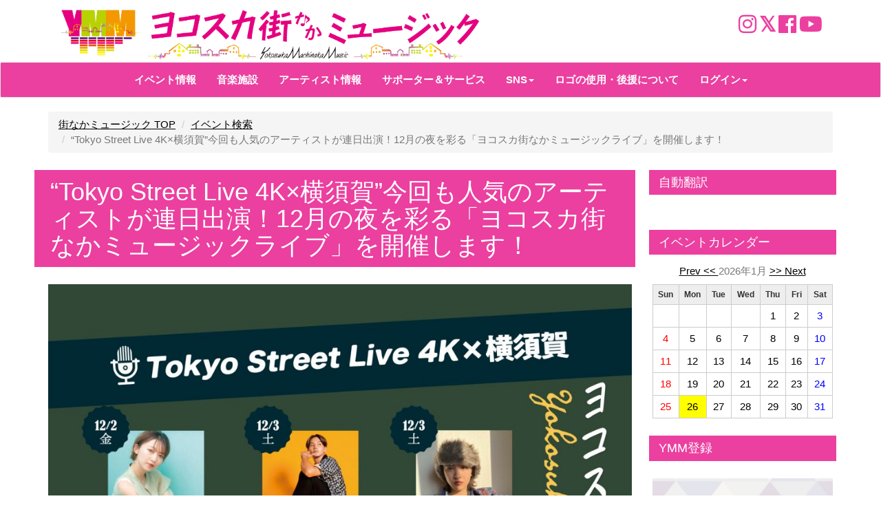

--- FILE ---
content_type: text/html; charset=UTF-8
request_url: https://music.etm-yksk.jp/event.php?ID=188
body_size: 20230
content:
<!DOCTYPE HTML>
<html lang="ja">
<head>
	<meta charset="utf-8">
	<meta name="viewport" content="width=device-width, initial-scale=1, maximum-scale=1, user-scalable=no">
	<!--
	<meta http-equiv="Content-Security-Policy" content="default-src * data:; style-src * 'unsafe-inline'; script-src * 'unsafe-inline' 'unsafe-eval'">
	-->
	<link rel="stylesheet" href="./css/bootstrap.min.css">
	<link rel="stylesheet" href="./css/ie10-viewport-bug-workaround.css">
	
	<!--
	<link rel="stylesheet" href="./css/bootstrap-theme.css">
	-->
	
	<link href="./css/to-top.css" rel="stylesheet">
	
	<link rel="stylesheet" href="./style.css?1769407839">
	<link rel="stylesheet" href="./style_res.css?1769407839">
	
	
	<!-- Just for debugging purposes. Don't actually copy these 2 lines! -->
	<!--[if lt IE 9]>
		<script src="./js/ie8-responsive-file-warning.js"></script>
	<![endif]-->
	<script src="./js/ie-emulation-modes-warning.js"></script>

	<!-- HTML5 shim and Respond.js for IE8 support of HTML5 elements and media queries -->
	<!--[if lt IE 9]>
		<script src="./js/html5shiv.min.js"></script>
		<script src="./js/respond.min.js"></script>
	<![endif]-->
	
	<script src="https://ajax.googleapis.com/ajax/libs/jquery/1.12.4/jquery.min.js"></script>
	<script src="./js/bootstrap.min.js"></script>
	
	<link rel="stylesheet" href="https://use.fontawesome.com/releases/v5.1.0/css/all.css" integrity="sha384-lKuwvrZot6UHsBSfcMvOkWwlCMgc0TaWr+30HWe3a4ltaBwTZhyTEggF5tJv8tbt" crossorigin="anonymous">
	
	<link rel="stylesheet" type="text/css" href="./css/zoom.css">
	
	<meta name="description" content="“Tokyo Street Live 4K×横須賀”今回も人気のアーティストが連日出演！12月の夜を彩る「ヨコスカ街なかミュージックライブ」を開催します！ - YMM　ヨコスカ街なかミュージック Yokosuka Machi-naka Music">
	<meta name="keywords" content="横須賀,よこすか,ヨコスカ,Yokosuka">
	<meta name="author" content="横須賀市役所">
	<link rel="icon" href="images/favicon.ico" type="image/x-icon">
	<title>“Tokyo Street Live 4K×横須賀”今回も人気のアーティストが連日出演！12月の夜を彩る「ヨコスカ街なかミュージックライブ」を開催します！｜YMM　ヨコスカ街なかミュージック Yokosuka Machi-naka Music</title>

	<meta property="og:title" content="“Tokyo Street Live 4K×横須賀”今回も人気のアーティストが連日出演！12月の夜を彩る「ヨコスカ街なかミュージックライブ」を開催します！｜YMM　ヨコスカ街なかミュージック Yokosuka Machi-naka Music">
	<meta property="og:type" content="website">
	<meta property="og:description" content="“Tokyo Street Live 4K×横須賀”今回も人気のアーティストが連日出演！12月の夜を彩る「ヨコスカ街なかミュージックライブ」を開催します！ - YMM　ヨコスカ街なかミュージック Yokosuka Machi-naka Music">
	<meta property="og:url" content="http://music.etm-yksk.jp${script_name}">
	<meta property="og:site_name" content="Yokosuka Machi-naka Music">
	<meta property="og:email" content="cis-pp@city.yokosuka.kanagawa.jp">
	<meta property="og:phone_number" content="046-822-8427">
</head>

<body>
	<div class="container">
		<div class="logo_header">
			<a href="./" title="YMM ヨコスカ街なかミュージック"><img src="images/logo.png?1769407839" alt="YMM ヨコスカ街なかミュージック" class="img-responsive"></a>
			<p>
				<a href="https://www.instagram.com/ymmyokosuka" target="_blank"><i class="fab fa-instagram fa-2x fa-color"></i></a>
				<a href="https://x.com/YMMyokosuka" target="_blank"><i class="fab fa-twitter-square fa-2x fa-color"></i></a>
				<a href="https://www.facebook.com/YMMYokosukaMachinakaMusic" target="_blank"><i class="fab fa-facebook fa-2x fa-color"></i></a>
				<a href="https://www.youtube.com/channel/UC4-8MrTjioJBZ3pFzD8KFsA" target="_blank"><i class="fab fa-youtube fa-2x fa-color"></i></a>
			</p>
		</div>
	</div>

	<!-- Static navbar -->
	<nav class="navbar navbar-default">
		<div class="container-fluid">

			<div class="navbar-header">
				<button type="button" class="navbar-toggle collapsed" data-toggle="collapse" data-target="#navbar" aria-expanded="false" aria-controls="navbar">
					<span class="sr-only">Toggle navigation</span>
					<span class="icon-bar"></span>
					<span class="icon-bar"></span>
					<span class="icon-bar"></span>
				</button>
			</div>

			<div id="navbar" class="navbar-collapse collapse">
				<ul class="nav navbar-nav">
					<li><a href="./event.php">イベント情報</a></li>
					<li><a href="./facility.php">音楽施設</a></li>
					<li><a href="./artist.php">アーティスト情報</a></li>
					<li><a href="./service.php">サポーター＆サービス</a></li>
					<!--<li><a href="./">イベントレポート</a></li>-->
					<li class="dropdown">
						<a href="#" class="dropdown-toggle" data-toggle="dropdown" role="button" aria-haspopup="true" aria-expanded="false">SNS<span class="caret"></span></a>
						<ul class="dropdown-menu">
							<li><a href="https://www.instagram.com/ymmyokosuka" target="_blank">Instagram</a></li>
							<li><a href="https://x.com/YMMyokosuka" target="_blank">X</a></li>
							<li><a href="https://www.facebook.com/YMMYokosukaMachinakaMusic" target="_blank">Facebook</a></li>
						</ul>
					</li>
					<li><a href="./logo.php">ロゴの使用・後援について</a></li>
					<li class="dropdown">
						<a href="#" class="dropdown-toggle" data-toggle="dropdown" role="button" aria-haspopup="true" aria-expanded="false">ログイン<span class="caret"></span></a>
						<ul class="dropdown-menu">
							<li><a href="./artist_admin.php">アーティスト</a></li>
							<li><a href="./jigyosha_admin.php">応援事業者・団体</a></li>
						</ul>
					</li>
				</ul>
			</div><!--/.nav-collapse -->
		</div><!--/.container-fluid -->
	</nav>
<div class="container">

	<ol class="breadcrumb">
		<li><a href="./index.php">街なかミュージック TOP</a></li>
		<li class="active"><a href="./event.php">イベント検索</a></li>
		<li class="active">“Tokyo Street Live 4K×横須賀”今回も人気のアーティストが連日出演！12月の夜を彩る「ヨコスカ街なかミュージックライブ」を開催します！</li>
	</ol>

<style>
.object_fit_image {
width: 262px;
height: 262px;
object-fit: cover;
font-family: 'object-fit: cover;'
}

@media (max-width: 1199px) {
	.object_fit_image{
		width: 213px;
		height: 213px;
	}
}

@media (max-width: 991px) {
	.object_fit_image{
		width: 250px;
		height: 250px;
	}
}

@media (max-width: 436px) {
	.object_fit_image{
		width: 160px;
		height: 160px;
	}
}
</style>

	<div class="row">
		<div class="col-sm-9">
			<div class="row">
				<div class="col-xs-12">
					<div class="row subtitle">
						<div class="col-xs-12">
							<h1>“Tokyo Street Live 4K×横須賀”今回も人気のアーティストが連日出演！12月の夜を彩る「ヨコスカ街なかミュージックライブ」を開催します！</h1>
						</div>
					</div>
					

		<div class="facility_detail">
			<div class="row">
				<div class="col-xs-12">
					<img src="./images/event/188_1.jpg?1769407839" style="max-width:100%;">
				</div>
			</div>

			<div class="row">
				<div class="col-xs-12">
	
					<p>今年夏に続きTokyoStreetLive4K×ヨコスカ街なかライブを横須賀中央駅前Yデッキ広場で開催します!<br />
<br />
豪華アーティストやストリートライブで活躍する初登場の人気アーティストなど10組が8日間にわたり12月の横須賀の街を盛り上げます。<br />
<br />
ライブの模様は、「Tokyo Street Live 4K」チャンネルで生配信するほか、各アーティストのアーカイブ動画も数多く配信します!</p>
	<h3>各アーティスト日程</h3><p>---------------------------------<br />
12/2(金)<br />
16:30~<br />
武田レイナ<br />
---------------------------------<br />
12/3(土)<br />
16:30~<br />
アーロン<br />
17:30<br />
Nonpy<br />
---------------------------------<br />
12/15(木)<br />
16:30~<br />
Aibry<br />
---------------------------------<br />
12/16(金)<br />
16:30~<br />
一華ひかり<br />
---------------------------------<br />
12/18(日)<br />
16:30~<br />
うぴ子<br />
---------------------------------<br />
12/22(木)<br />
16:30~<br />
JIREH<br />
17:30<br />
パクユナ<br />
---------------------------------<br />
12/23(金)<br />
16:30~<br />
MOS<br />
---------------------------------<br />
12/24(土)<br />
16:30~<br />
三浦風雅<br />
---------------------------------</p>
				</div>
			</div>
			
			
			<div class="row">
				<div class="col-xs-12">
					<table class="table table-striped">
						<tr>
							<th width="20%">主催</th>
							<td width="80%">
	横須賀集客促進・魅力発信実行委員会
							</td>
						</tr>
	
						<tr>
							<th>音楽ジャンル</th>
							<td>
								<div class="popup">
	<a href="./event.php?MUSIC_GENRE=その他">その他 <span>「その他」のイベントを検索</span></a>
								</div>
							</td>
						</tr>
						<tr>
							<th>演奏形態</th>
							<td>
								<div class="popup">
									<a href="./event.php?EVENT_GENRE=ライブ・コンサート">ライブ・コンサート <span>「ライブ・コンサート」のイベントを検索</span></a>
								</div>							
							</td>
						</tr>
	
						<tr>
							<th>開催日時</th>
							<td>
							2022/12/02<br>
							〜24までの8日間<br />
各日16：30～18：30を予定<br />
※開催日により異なります
							</td>
						</tr>
	
						<tr>
							<th>会場</th>
							<td>
							横須賀中央駅前　Ｙデッキ下広場
							</td>
						</tr>
						<tr>
							<th>会場住所</th>
							<td>
							神奈川県横須賀市若松町二丁目 ２５ 
							</td>
						</tr>
	
						<tr>
							<th>最寄駅</th>
							<td>
							京急 横須賀中央駅
							</td>
						</tr>
	
						<tr>
							<th>駐車場</th>
							<td>
							近隣にコインパーキング等あり<br>
							
							</td>
						</tr>
		
						<tr>
							<th>リンク</th>
							<td>
							<a href="https://www.youtube.com/@TokyoStreetLive4K/streams" target="_blank">Tokyo Street Live 4K</a>
							</td>
						</tr>
		
					</table>
	
					</table>
					
					<h2>お問い合わせ</h2>
					<table class="table table-striped">
						<tr>
							<th width="20%">問い合せ先</th>
							<td width="80%">
							横須賀市文化スポーツ観光部エンターテイメント推進担当課
							</td>
						</tr>
						<tr>
							<th>問い合せTEL</th>
							<td>
							046-822-9284
							</td>
						</tr>
	
					</table>
				</div>
			</div>
		</div>
	
				</div>
			</div>
		</div>

		<div class="col-sm-3 sidemenu">
			<div class="row">
				<div class="col-xs-12">
					<div class="row sidemenu_title">
						<div class="col-xs-12">
							<h4>自動翻訳</h4>
						</div>
					</div>
					
					<div class="row">
						<div class="col-xs-12">
							<div id="google_translate_element"></div>
						</div>
					</div>

<script type="text/javascript">
function googleTranslateElementInit() {
  new google.translate.TranslateElement({pageLanguage: 'ja', includedLanguages: 'en,ko,zh-CN,zh-TW', layout: google.translate.TranslateElement.InlineLayout.SIMPLE, gaTrack: true, gaId: 'UA-56104438-5'}, 'google_translate_element');
}
</script><script type="text/javascript" src="//translate.google.com/translate_a/element.js?cb=googleTranslateElementInit"></script>


					<div class="row sidemenu_title">
						<div class="col-xs-12">
							<h4>イベントカレンダー</h4>

				
<style type="text/css">
.calender table {
    width: 100%;
}

.calender table th {
    background: #eeeeee;
	font-size: 80%;
}

.calender table th, .calender table td {
    border: 1px solid #cccccc;
    text-align: center;
    padding: 5px;
}
</style>

<div class="calender" id="calender">
	
<table>
	<caption class="text-center">
		<a href="?m=202512#calender">Prev &lt;&lt; </a> 2026年1月
		<a href="?m=202602#calender"> &gt;&gt; Next</a>
	</caption>
	<tr><th>Sun</th><th>Mon</th><th>Tue</th><th>Wed</th><th>Thu</th><th>Fri</th><th>Sat</th></tr><tr><td>　</td><td>　</td><td>　</td><td>　</td><td style="color : #000000;background-color : #ffffff;">1</TD><td style="color : #000000;background-color : #ffffff;">2</TD><td style="color : #0000ff;background-color : #ffffff;">3</TD></tr><tr><td style="color : #ff0000;background-color : #ffffff;">4</TD><td style="color : #000000;background-color : #ffffff;">5</TD><td style="color : #000000;background-color : #ffffff;">6</TD><td style="color : #000000;background-color : #ffffff;">7</TD><td style="color : #000000;background-color : #ffffff;">8</TD><td style="color : #000000;background-color : #ffffff;">9</TD><td style="color : #0000ff;background-color : #ffffff;">10</TD></tr><tr><td style="color : #ff0000;background-color : #ffffff;">11</TD><td style="color : #000000;background-color : #ffffff;">12</TD><td style="color : #000000;background-color : #ffffff;">13</TD><td style="color : #000000;background-color : #ffffff;">14</TD><td style="color : #000000;background-color : #ffffff;">15</TD><td style="color : #000000;background-color : #ffffff;">16</TD><td style="color : #0000ff;background-color : #ffffff;">17</TD></tr><tr><td style="color : #ff0000;background-color : #ffffff;">18</TD><td style="color : #000000;background-color : #ffffff;">19</TD><td style="color : #000000;background-color : #ffffff;">20</TD><td style="color : #000000;background-color : #ffffff;">21</TD><td style="color : #000000;background-color : #ffffff;">22</TD><td style="color : #000000;background-color : #ffffff;">23</TD><td style="color : #0000ff;background-color : #ffffff;">24</TD></tr><tr><td style="color : #ff0000;background-color : #ffffff;">25</TD><td style="color : #000000;background-color : #ffff00;">26</TD><td style="color : #000000;background-color : #ffffff;">27</TD><td style="color : #000000;background-color : #ffffff;">28</TD><td style="color : #000000;background-color : #ffffff;">29</TD><td style="color : #000000;background-color : #ffffff;">30</TD><td style="color : #0000ff;background-color : #ffffff;">31</TD></tr>
</table>

</div>
						</div>
					</div>
				
					<div class="row sidemenu_title">
						<div class="col-xs-12">
							<h4>YMM登録</h4>
						</div>
					</div>
			
					<div class="row">
						<div class="col-sm-12 col-xs-6">
							<a href="./artist_form.php"><img src="./images/banner_10.png?1769407839" width="100%"></a>
						</div>
						<div class="col-sm-12 col-xs-6">
							<a href="./jigyosha_form.php"><img src="./images/banner_11.png?1769407839" width="100%"></a>
						</div>
					</div>
				</div>
			</div>
		</div>		
	</div>
</div>

<div class="footer">
	<div class="jumbotron">
		<div class="container">
			<div class="row">
				<div class="col-md-2 col-sm-4 col-xs-6">
					<a href="https://www.wakuwaku-yokosuka.jp/" target="_blank"><img src="./images/banner/wakuwaku.jpg" width="100%"></a>
				</div>
				<div class="col-md-2 col-sm-4 col-xs-6">
					<a href="https://www.yokosuka-arts.or.jp/" target="_blank"><img src="./images/banner/geijyutu_gekijyo.jpg" width="100%"></a>
				</div>
				<div class="col-md-2 col-sm-4 col-xs-6">
					<a href="http://yokosukafm.com/" target="_blank"><img src="./images/banner/yokosukafm.jpg" width="100%"></a>
				</div>
				<div class="col-md-2 col-sm-4 col-xs-6">
					<a href="http://www.sukaichi.com/" target="_blank"><img src="./images/banner/sukaichi.jpg" width="100%"></a>
				</div>

				<div class="col-md-2 col-sm-4 col-xs-6">
					<a href="http://www.cocoyoko.net/" target="_blank"><img src="./images/banner/cocoyoko_logo2.png" width="100%"></a>
				</div>

			</div>
		</div>
	</div>

	<div class="copyright jumbotron">
		<div class="container">
			<div class="row">
				<div class="list_style_none display_inline_block col-sm-12">
					<ul>
						<li><a href="http://music.etm-yksk.jp/">・TOP</a></li>
						<li><a href="http://music.etm-yksk.jp/toiawase.php">・お問い合わせ</a></li>
						<li><a href="http://music.etm-yksk.jp/aboutus.php">・About us</a></li>
						<li><a href="http://music.etm-yksk.jp/site_policy.php">・サイトポリシー</a></li>
						<li><a href="https://www.city.yokosuka.kanagawa.jp/0832/sougo/p_policy.html" target="_blank">・個人情報の取り扱いに関する考え方</a></li>
					</ul>
				</div>
			</div>
			<hr>
			<div class="row">
				<div class="col-sm-12">
					<p>このホームページに掲載された内容を横須賀市に無断で、転用することを禁じます。</p>
					<p>Copyright &copy; 横須賀集客促進・魅力発信実行委員会 All rights Reserved.</p>
				</div>
			</div>
		</div>
	</div>

	<div id="page-top" class="page-top">
		<p><a id="move-page-top" class="move-page-top">▲ TOP</a></p>
	</div>

	<script src="./js/to-top.js"></script>

	<!-- object-fit -->
	<script type="text/javascript" src="./js/ofi.js"></script>

	<script>
		$(function() {
			objectFitImages('.object_fit_image');
		});
	</script>

	<script type="text/javascript" src="./js/zoom.js"></script>

	<script type="text/javascript" src="//jpostal-1006.appspot.com/jquery.jpostal.js"></script>
	<script>
		$(window).ready(function() {
			$('#postcode1').jpostal({
				postcode: [
					'#postcode1',
				],
				address: {
					'#address1_1': '%3',
					'#address1_2': '%4',
					'#address1_3': '%5'
				}
			});
			$('#postcode2').jpostal({
				postcode: [
					'#postcode2',
				],
				address: {
					'#address2_1': '%3',
					'#address2_2': '%4',
					'#address2_3': '%5'
				}
			});
		});
	</script>

	<script type="text/javascript">
		function CopyC(objF, fromName, toName) {
			switch (objF.elements[toName].type) {
				case "text":
				case "textarea":
				case "tel":
				case "email":
				case "url":
					objF.elements[toName].value = objF.elements[fromName].value;
					break;
				case "select-one":
					objF.elements[toName].selectedIndex = objF.elements[fromName].selectedIndex;
					break;
				case "radio":
					objF.elements[toName].checked = objF.elements[fromName].checked;
					break;
			}
		}
	</script>

	<script>
		$.ajax({
			type: 'get', //リクエスト方法
			url: 'https://www.googleapis.com/youtube/v3/playlistItems', //リクエストURL
			dataType: 'json', //取得するデータの形式
			data: {
				//取得したい情報をセット(必須)※複数の場合はカンマ区切り
				part: 'id,snippet,contentDetails,status',
				//プレイリストIDをセット
				playlistId: 'PLKQlRJCDy38r54p0x8fdMsNnoFfNaid-M',
				//最大取得件数をセット(デフォルト値は5)
				maxResults: 6,
				//使用するAPIキー
				//key: 'AIzaSyABYmDbnwPQO6FR55jc57Bvv6WBPzRTx3I'
				key: 'AIzaSyApPmnRjkrUDGcpfDF3VPkwF-yUZfxqsuw'
			},



			success: function(json) {
				console.log(json);

				num = json.items.length;
				for (var i = 0; i < num; i++) {
					//var ID = json.items[i].id.videoId;
					var ID = json.items[i].contentDetails.videoId;
					$("#youtubeList").append('<div class="col-md-6 col-sm-6 col-xs-6 youtubeListTop"><iframe width="384" height="216" src="https://www.youtube.com/embed/' + ID + '" frameborder="0" allow="accelerometer; autoplay; encrypted-media; gyroscope; picture-in-picture" allowfullscreen></iframe></div>');
				}
			},
			error: function() {
				/*alert('error');*/
			}
		});
	</script>

	<!-- Global site tag (gtag.js) - Google Analytics -->
	<script async src="https://www.googletagmanager.com/gtag/js?id=UA-56104438-5"></script>

	<script>
		window.dataLayer = window.dataLayer || [];

		function gtag() {
			dataLayer.push(arguments);
		}
		gtag('js', new Date());

		gtag('config', 'UA-56104438-5');
	</script>

	</body>

	</html>

--- FILE ---
content_type: text/css
request_url: https://music.etm-yksk.jp/style.css?1769407839
body_size: 9309
content:
body {
	padding-top: 10px;
	padding-bottom: 20px;
	font: 15px/1.5 Verdana, "Yu Gothic Medium", "游ゴシック Medium", YuGothic, "游ゴシック体", "ヒラギノ角ゴ Pro W3", "メイリオ", sans-serif;
}

a {color: #000;text-decoration: underline;}
a:hover{color: #000;text-decoration: none;}
a img:hover{opacity:.8;}

.sidemenu {
	margin-top: 10px;
}

.fa-twitter:before {
    content: '𝕏' !important;
    font-family: unset;
    font-weight: bold;
}

.fa-twitter-square:before {
    content: '𝕏' !important;
    font-family: unset;
    font-weight: bold;
}


h2 {
    clear: both;
    padding: 15px 0 15px 15px;
    font-size: 140%;
    background-color: #eb40a0;
    color: #ffffff;
    text-align: left;
    margin: 0 0 20px 0;
}

h3 {
	font-size: 140%;
	padding: 0.5em;/*文字周りの余白*/
	background: #fef0f8;/*背景色*/
	border-left: solid 5px #eb40a0;/*左線（実線 太さ 色）*/
	margin-bottom: 20px;
}

dl {
	margin-bottom: 0px;
}

.row {
	margin-bottom:20px;
}

.flex{
	display: flex;
	flex-wrap: wrap;
}

.jumbotron {
	margin-bottom: 0px;
}

.container-fluid {
	padding-right: 0px;
	padding-left: 0px;
	border-radius:3px;
	-webkit-border-radius:3px;
	-moz-border-radius:3px;
}

.subtitle h1{
	background: #eb40a0;
	box-shadow: 0px 0px 0px 5px #eb40a0;
/*	border: dashed 2px white;*/
	padding: 0.2em 0.5em;
	color: #fff;
	margin-left: -15px;
}

.sidemenu_title h4{
	background: #eb40a0;
	box-shadow: 0px 0px 0px 5px #eb40a0;
/*	border: dashed 2px white;*/
	padding: 0.2em 0.5em;
	color: #fff;
}

.button_onoff {
    display: inline-block;
    padding: 0.5em 1em;
    text-decoration: none;
    color: #eb40a0;
    border: dashed 1px #eb40a0;
    background: #fef0f8;
    border-radius: 3px;
    transition: .4s;
	font-size: 140%;
}

.button_onoff:hover {
    background: #eb40a0;
    color: #FFF;
}

.list_style_none ul{
	width: 100%;
	padding: 0 0 0 0px;
	margin: 0 0 5px 0 ;
	text-align: left;
	list-style-type: none;
}

.display_inline_block ul li{
	display: inline-block;
	*display: inline;  
	*zoom: 1; 
	vertical-align:top;
	padding: 0px 10px 0 10px;
	color: #ffffff;
}

/*font awesome*/
.fa-color {color: #eb40a0;}


/*header*/
.logo_header {
	display: block;
	height: 42px;
	margin-bottom: 10px;
	padding-right: 15px;
	padding-left: 15px;
}

.logo_header img{
	float: left;
}

.logo_header p{
	float: right;
	vertical-align:bottom;
	padding:10px 0 0 0;
}

/*navber*/
.navbar {
	margin-bottom: 20px;
}

.navbar-default .navbar-collapse,
.navbar-default .navbar-form {
	background-color: #eb40a0;
}

.navbar-default .navbar-nav > li > a {
  color: #fff;
  text-decoration: none;
  font-weight: bold;
}

.dropdown-menu > li > a {
    text-decoration: none;
}

/* メニューのセンタリング */
.navbar-nav{
	margin: 0 auto;
	display: table;
	table-layout: fixed;
	float:none;
}

.navbar-default .navbar-nav > li > a:hover,
.navbar-default .navbar-nav > li > a:focus {
  color: #ccc;
}

.navbar-default .navbar-nav > .open > a,
.navbar-default .navbar-nav > .open > a:hover,
.navbar-default .navbar-nav > .open > a:focus {
  color: #000;
  background-color: #fff;
}

/* ハンバーガー四角い枠 */
.navbar-toggle {
	margin-right: 20px;
	background-color: #ffffff;
}

/* ハンバーガー三本線 */
.navbar-default .navbar-toggle .icon-bar {
    background-color: #eb40a0;
}
/* ハンバーガーボタン,タップとホバーした時の背景色 */
.navbar-default .navbar-toggle:focus,
.navbar-default .navbar-toggle:hover {
	background-color: #ffffff;
}
/* ハンバーガーボタン,タップとホバーした時の三本線 */
.navbar-default .navbar-toggle:focus > .icon-bar,
.navbar-default .navbar-toggle:hover > .icon-bar {
    background-color: #eb40a0;
}

/* ハンバーガーボタンタップ時のドロップダウンメニュー */
/*
.navbar-nav{
	margin:2px 0px 2px -10px;
}
*/


/*carousel*/
.carousel {
	margin-bottom:10px;
}

.carousel-control.left {
    background-image: none;
}

.carousel-control.right {
    background-image: none;
}

/* breadcrumb */
.breadcrumb {
    margin-bottom: 10px;
}

/*News&Topics Top*/
.news_topics_top {
	border-right: solid 1px #eb40a0;
	border-bottom: solid 1px #eb40a0;
	border-left: solid 1px #eb40a0;
	margin-top: -20px;
	padding: 10px;
}

.news_topics_top li{
	border-bottom: solid 1px #eb40a0;
	padding: 10px 0;
}

.news_topics_top li:last-child{
	border-bottom: none;
	padding: 10px 0 0 0;
}

.news_topics_top dd{
}


/* Form */
.checkbox-inline, .radio-inline {
    margin-left: 10px;
}

.form-horizontal .checkbox, .form-horizontal .checkbox-inline, .form-horizontal .radio, .form-horizontal .radio-inline {
    padding-top: 0;
}

.form-control-static {
    padding-top: 0;
}

/* Enjoy */
.enjoy p{
	width: 100%;
	background: #fef0f8;
	margin-top: 20px;
	margin-bottom: 20px;
	padding: 10px;
}

/* Artist */
.artist_detail_comment{
	border-right: solid 1px #eb40a0;
	border-bottom: solid 1px #eb40a0;
	border-left: solid 1px #eb40a0;
	margin-top: -20px;
	padding: 10px;
}

.artist_detail i{
	width:13%;
}

/* facility */
.facility_list h2{
	padding: 0.5em 0.5em;
	background: #fef0f8;
}

.facility_list p{
	margin-left: 0.5em;
}

.facility_detail_comment{
	border-right: solid 1px #eb40a0;
	border-bottom: solid 1px #eb40a0;
	border-left: solid 1px #eb40a0;
	margin-top: -20px;
	padding: 10px;
}

.facility_detail i{
	width:13%;
}

/* service */
.service_detail_comment{
	border-right: solid 1px #eb40a0;
	border-bottom: solid 1px #eb40a0;
	border-left: solid 1px #eb40a0;
	margin-top: -20px;
	padding: 10px;
}

.service_detail i{
	width:13%;
}

/*
.artist_detail span{
    display: inline-block;
    padding: 0.5em 1em;
    text-decoration: none;
    background: #eb40a0;
    color: #FFF;
    border-radius: 4px;
    box-shadow: 0px 0px 0px 5px #eb40a0;
	margin-left: 10px;
}

.artist_detail span a{
    color: #FFF;
}
*/

.popup {
    position: relative;
}
.popup a{
    margin-right: 10px;
}
.popup span{
    display: none;
}
.popup a:hover span{
    background: none repeat scroll 0 0 #fef0f8;
    border: 1px solid #eb40a0;
    color: #000000;
    display: block;
    line-height: 1.2em;
    margin: 0.5em;
    padding: 0.5em;
    position: absolute;
    top: 25px;
	left: 60px;
	z-index: 1;
}

/* Google Maps
------------------------------------------------------------*/
#map{
	display: block;
	width: 100%;
	height:300px;
	margin: 0 auto;
	margin-bottom: 30px;
}

#map2{
	display: block;
	width: 100%;
	height:600px;
	margin: 0 auto;
	margin-bottom: 30px;
}



/* copyright
.copyright {
	clear: both;
	padding: 15px 0 10px;
	text-align: left;
	font-size: 100%;
	color: #ffffff;
	background: #e4007f;
}
*/

.copyright {
	clear: both;
	padding: 15px 0 10px;
	text-align: left;
	font-size: 100%;
	color: #000;
/*	background: #e4007f;*/
	border-top: solid 10px #eb40a0;
	border-bottom: solid 10px #eb40a0;
}

.copyright p{
	margin: 0 0 0 10px;
	font-size: 14px;
}

.copyright hr{
	margin: 10px 0;
	border: 0;
	border-bottom: 1px dashed #000;
}

.copyright a{
	color: #000;
	text-decoration: none;
}

/* kiyaku */
.kiyaku {
    width: 100%;
    height: 150px;
	overflow: auto;
}

h3 > span > a{
	text-align:right;
	margin:0 0 0 auto;
	float:right;
}

.facility_list span {
    position: absolute;
    top: 5px;
    left: 20px;
    margin: 0;
    color: white;
    background: #eb40a0;
    font-size: 15px;
    line-height: 1;
    padding: 5px 10px;
}

.block_li_6 ul{
	width: 100%;
	padding: 0 0 0 0px;
	margin: 0 0 10px 0 ;
	text-align: left;
	list-style-type: none;
}

.block_li_6 ul li{
	display: inline-block;
	*display: inline;  
	*zoom: 1; 
	vertical-align:top;
	padding: 0px 5px 10px 5px;
	width:16%;
}


.gmap {
height: 0;
overflow: hidden;
padding-bottom: 40%;
position: relative;
margin-bottom: 20px;
}
.gmap iframe {
position: absolute;
left: 0;
top: 0;
height: 100%;
width: 100%;
}

.gmap2 {
height: 0;
overflow: hidden;
padding-bottom: 100%;
position: relative;
}
.gmap2 iframe {
position: absolute;
left: 0;
top: 0;
height: 100%;
width: 100%;
}

.youtubeListTop {
  /*width: 33.333%;*/
  aspect-ratio: 16 / 9;
  margin-bottom: 20px;
}
.youtubeListTop iframe {
  width: 100%;
  height: 100%;
}

.top_artist h4 {
    background: #eb40a0;
    padding: 0.5em 0.5em;
    color: #fff;
}

h4>a {
    text-decoration: none;
    color: #fff;
}

.video_box {
    position: relative;
}
.video_scope {
    width: 50px;
    height: 50px;
    color: #DD2E3A;
    background-color: transparent;
    display: flex;
    justify-content: center;
    align-items: center;
    font-size: 4rem;
    border-radius: 50%;
    cursor: pointer;
    
    position: absolute;
    top: 50%;
    left: 50%;
    transform: translate(-50%, -50%);
}

.fb-container {
    width: 100%;
	max-width: 400px;
}

.flex{
    display: flex;
    flex-wrap: wrap;
}


--- FILE ---
content_type: text/css
request_url: https://music.etm-yksk.jp/style_res.css?1769407839
body_size: 284
content:
@media (min-width: 768px) {
	.jumbotron {
		padding-top: 30px;
		padding-bottom: 20px;
	}
	
	.carousel-indicators {
		bottom: 0px;
	}
	
	.form-horizontal .control-label {
		padding-top: 0px;
		text-align: left;
	}
}

@media (max-width: 991px) {
	.logo_header p{
		display: none;
	}
}
